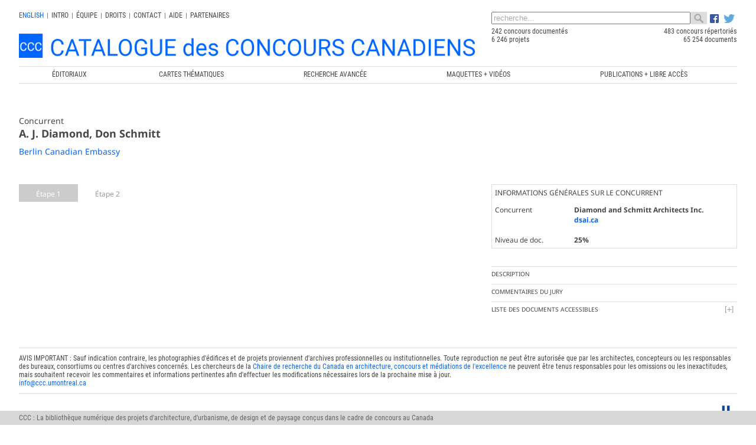

--- FILE ---
content_type: text/html; charset=UTF-8
request_url: https://www.ccc.umontreal.ca/fiche_projet.php?lang=fr&pId=385
body_size: 8889
content:
 

<!DOCTYPE html>

<html lang="fr"> 
<head>

	<meta charset="utf-8">
	<title>Berlin Canadian Embassy, A. J. Diamond, Don Schmitt, Canadian Competitions Catalogue / Catalogue des Concours Canadiens</title>
    
    <link rel="icon" type="image/x-icon" href="images/ccc.ico">
    
    <meta name="keywords" content="Berlin Canadian Embassy, A. J. Diamond, Don Schmitt - Concours d'architecture, architecture competitions, architecture canadienne, canadian architecture, LEAP, Laboratoire d'étude de l'architecture potentielle, Université de Montréal, École d'architecture, School of architecture">
    
    <meta name="description" content="Berlin Canadian Embassy, A. J. Diamond, Don Schmitt, Moteur de recherche sur les concours d'architecture au Canada depuis 1945. Search engine on architectural competitions in Canada since 1945">
    
	 <meta name="author" content="Chaire de recherche sur les concours et les pratiques contemporaines en architecture" >
    <meta name="Publisher" content="Chaire de recherche sur les concours et les pratiques contemporaines en architecture">
    <meta name="verify-v1" content="PyLebB49a8MS90lMBgh2kxJA6SHk60Bxy1MeeJLkZuw=" />

	<!-- Don't Forget the Viewport Metatag http://enva.to/A79s3G -->
	<meta name="viewport" content="width=device-width, initial-scale=1, maximum-scale=1"> 
  
	<!-- CSS -->
	<link rel="stylesheet" href="css/styles_v6.css?v=6.4">
	<link rel="stylesheet" href="css/icones-humaneco.css?v=1.1">
	            
	<!-- JS -->
	<script src="js/jquery-3.7.0.min.js"></script>

	<link rel="stylesheet" type="text/css" href="tipuedrop/tipuedrop.css?v=2.5">
	<script type="text/javascript" src="tipuedrop/tipuedrop.js?v=2.4"></script>

	<link rel="stylesheet" type="text/css" href="css/YouTubePopUp.css">
	<script type="text/javascript" src="js/YouTubePopUp.jquery.js"></script>
	<script type="text/javascript">
		jQuery(function(){
			jQuery("a.bla-1").YouTubePopUp();
			jQuery("a.bla-2").YouTubePopUp( { autoplay: 0 } ); // Disable autoplay
		});
	</script>
         
</head>

<!-- Matomo -->
<script type="text/javascript">
  var _paq = _paq || [];
  /* tracker methods like "setCustomDimension" should be called before "trackPageView" */
  _paq.push(['trackPageView']);
  _paq.push(['enableLinkTracking']);
  (function() {
    var u="//www.ccc.umontreal.ca/piwik/";
    _paq.push(['setTrackerUrl', u+'piwik.php']);
    _paq.push(['setSiteId', '1']);
    var d=document, g=d.createElement('script'), s=d.getElementsByTagName('script')[0];
    g.type='text/javascript'; g.async=true; g.defer=true; g.src=u+'piwik.js'; s.parentNode.insertBefore(g,s);
  })();
</script>
<!-- End Matomo Code -->

<body>

 <script type="text/javascript">
  $(document).ready(function() { 
	 	$(".menu").click(function() {
			$(".menu").toggleClass("active");
			$(".navbar-menu").toggleClass("active");
			console.log('Menu mobile !') ;
		});			  
  });
  
 </script> 

<!-- La barre grise visible en mode mobile -->
<div id="mheader">

		<div class="menu">
			<span></span>
		</div>	
			
		<div class="barre-mobile">
		  <form id="forme1" name="forme1" method="get" onSubmit="if (($('#searchKeywords1').val()=='recherche...') || ($('#searchKeywords1').val().trim().length<3)) { alert('La cl&eacute; de recherche doit faire plus de 2 caract&egrave;res !'); return false;} else return true;" action="resultats.php">
		  <table style="width:100%;margin-top:6px;padding-right:8px;" cellpadding="0" cellspacing="0">
		  <tr>
		  <td>
		   <div class="ajax-loader_bar"><img src="img/ajax-loader_bar.gif" /></div>
		    <input type="text" style="width:100%;color:#aaa;" class="ligne_recherche" name="searchKeywords" id="searchKeywords1" onfocus="if (this.value=='recherche...') this.value='' ; load_suggestions();" value="recherche..." autocomplete="off" />  
		   <div id="tipue_drop_content_mobile"></div>     		
		 </td>
		
		  <td  width="28">
				<svg style="padding-left:5px; padding-top:4px; margin-left:4px; cursor:pointer" xmlns="http://www.w3.org/2000/svg" width="24" height="24" fill="#006677" class="bi bi-search" viewBox="0 0 16 16" onClick="if (($('#searchKeywords1').val()=='recherche...') || ($('#searchKeywords1').val().trim().length<3)) { alert('La cl&eacute; de recherche doit faire plus de 2 caract&egrave;res !');} else { let strippedString = originalString.replace(/(<([^>]+)>)/gi, ''); $('#searchKeywords1').val(strippedString);  forme1.submit(); }">
				  <path d="M11.742 10.344a6.5 6.5 0 1 0-1.397 1.398h-.001c.03.04.062.078.098.115l3.85 3.85a1 1 0 0 0 1.415-1.414l-3.85-3.85a1.007 1.007 0 0 0-.115-.1zM12 6.5a5.5 5.5 0 1 1-11 0 5.5 5.5 0 0 1 11 0z"/>
				</svg>	  
		  </td>
		  </tr>
		  </table>
		  <input type="hidden" name="lang" value="fr" />           
		 </form>   
		</div>


  <!-- Menu principal mobile (680px et moins), accessible en cliquant sur les trois barres -->
  <div class="navbar-menu">
    <ul  class="menu-listing">
	    <li><a href="index.php?lang=fr" style="font-size:0.85em;"  data-ajax="false">CCC</a></li>
	    <li><a href="editoriaux.php?lang=fr" style="font-size:0.85em;"  data-ajax="false">&Eacute;ditoriaux</a></li>
	    <li><a href="geo2.php?lang=fr" style="font-size:0.85em;"  data-ajax="false">Cartes th&eacute;matiques</a></li>
	    <li><a href="categories.php?lang=fr" style="font-size:0.85em;"  data-ajax="false">Recherche avanc&eacute;e</a></li>
	    <li><a href="maquettes.php?lang=fr" style="font-size:0.85em;"  data-ajax="false">MAQUETTES + VID&Eacute;OS</a></li>
		 	    <li><a href="https://crc.umontreal.ca/publications-libre-acces/" target="blanck" style="font-size:0.85em;"  data-ajax="false">PUBLICATIONS + LIBRE ACCÈS</a></li>
	    	    <li>
	      <a href="https://www.facebook.com/pages/Catalogue-des-concours-canadiens/638810036176474" target="_blank">
	      <img src="logo/FB-f-Logo__blue_29.png" height="15px" />
	      </a>
	    </li>
	    <li style="padding-bottom:20px;">
	      <a href="https://twitter.com/CRC_CCC" target="_blank">
	      <img src="logo/Twitter_logo_blue_20.png" height="15px"  />
	      </a>
	    </li>
    </ul>
	</div>

</div>


<div class="wrapper" style="padding-bottom:0px; margin-bottom:0px;">  
    	
<header style="padding-top:0px; padding-bottom:25px; margin-bottom:0px;margin-top:5px;background-color:#fff">
        
<div class="hd1">
	<!-- Le menu secondaire non mobile (680px et plus) -->
	<div id="hd1_nonmobile">
		<div class="menu_top">
		 <a href="/fiche_projet.php?lang=en&pId=385" style="color:#0066FF">
		  english		 </a>
		</div>
		<div class="menu_top_div">|</div>	
		
		<div class="menu_top"><a href="intro.php?lang=fr">INTRO</a></div><div class="menu_top_div">|</div>
		<div class="menu_top"><a href="equipe.php?lang=fr">&Eacute;quipe</a></div><div class="menu_top_div">|</div>
		<div class="menu_top"><a href="droits.php?lang=fr">Droits</a></div><div class="menu_top_div">|</div>
		<div class="menu_top"><a href="contact.php?lang=fr">Contact</a></div>
		<div class="menu_top_div">|</div>
		<div class="menu_top"><a href="aide.php?lang=fr">Aide</a></div> 
		<div class="menu_top_div">|</div> 
		<div class="menu_top" id="myBtn" style="padding-right:0px;cursor:pointer;">Partenaires</div>
	</div>
	
	<!-- Le menu secondaire mobile par icones (680px et moins) -->
	<div id="hd1_mobile" >
 		<div class="menu_top" style=" margin-left:5px !important;margin-top:8px;font-weight: bold;font-size:12px;">
		 <a href="/fiche_projet.php?lang=en&pId=385" style="color:#0066FF">
		  english		 </a> 
		</div>
		
		<div class="menu_top">
			<a href="intro.php?lang=fr" title="Intro">
				<svg xmlns="http://www.w3.org/2000/svg" width="24" height="24" fill="#0066FF" class="bi bi-info-circle-fill" viewBox="0 0 16 16">
				  <path d="M8 16A8 8 0 1 0 8 0a8 8 0 0 0 0 16zm.93-9.412-1 4.705c-.07.34.029.533.304.533.194 0 .487-.07.686-.246l-.088.416c-.287.346-.92.598-1.465.598-.703 0-1.002-.422-.808-1.319l.738-3.468c.064-.293.006-.399-.287-.47l-.451-.081.082-.381 2.29-.287zM8 5.5a1 1 0 1 1 0-2 1 1 0 0 1 0 2z"/>
				</svg>
			</a>
		</div>
		
		<div class="menu_top">
        	<a href="equipe.php?lang=fr" title="&Eacute;quipe">
				<svg xmlns="http://www.w3.org/2000/svg" width="24" height="24" fill="#0066FF" class="bi bi-people-fill" viewBox="0 0 16 16">
				  <path d="M7 14s-1 0-1-1 1-4 5-4 5 3 5 4-1 1-1 1H7Zm4-6a3 3 0 1 0 0-6 3 3 0 0 0 0 6Zm-5.784 6A2.238 2.238 0 0 1 5 13c0-1.355.68-2.75 1.936-3.72A6.325 6.325 0 0 0 5 9c-4 0-5 3-5 4s1 1 1 1h4.216ZM4.5 8a2.5 2.5 0 1 0 0-5 2.5 2.5 0 0 0 0 5Z"/>
				</svg> 
         </a>
       </div>
       
		<div class="menu_top">
        	<a style="font-size:30px; line-height:20px" href="droits.php?lang=fr" title="Droits">
				<svg xmlns="http://www.w3.org/2000/svg" width="24" height="24" fill="#0066FF" class="bi bi-c-circle-fill" viewBox="0 0 16 16">
				  <path d="M16 8A8 8 0 1 1 0 8a8 8 0 0 1 16 0ZM8.146 4.992c.961 0 1.641.633 1.729 1.512h1.295v-.088c-.094-1.518-1.348-2.572-3.03-2.572-2.068 0-3.269 1.377-3.269 3.638v1.073c0 2.267 1.178 3.603 3.27 3.603 1.675 0 2.93-1.02 3.029-2.467v-.093H9.875c-.088.832-.75 1.418-1.729 1.418-1.224 0-1.927-.891-1.927-2.461v-1.06c0-1.583.715-2.503 1.927-2.503Z"/>
				</svg>        	
        	</a>
      </div>
      
		<div class="menu_top">
        	<a href="contact.php?lang=fr" title="Contact">
				<svg xmlns="http://www.w3.org/2000/svg" width="24" height="24" fill="#0066FF" class="bi bi-envelope-fill" viewBox="0 0 16 16">
				  <path d="M.05 3.555A2 2 0 0 1 2 2h12a2 2 0 0 1 1.95 1.555L8 8.414.05 3.555ZM0 4.697v7.104l5.803-3.558L0 4.697ZM6.761 8.83l-6.57 4.027A2 2 0 0 0 2 14h12a2 2 0 0 0 1.808-1.144l-6.57-4.027L8 9.586l-1.239-.757Zm3.436-.586L16 11.801V4.697l-5.803 3.546Z"/>
				</svg>        	       	
        	</a>
      </div>
      
		<div class="menu_top">
			<a href="aide.php?lang=fr"  title="Aide">
				<svg xmlns="http://www.w3.org/2000/svg" width="24" height="24" fill="#0066FF" class="bi bi-question-circle-fill" viewBox="0 0 16 16">
				  <path d="M16 8A8 8 0 1 1 0 8a8 8 0 0 1 16 0zM5.496 6.033h.825c.138 0 .248-.113.266-.25.09-.656.54-1.134 1.342-1.134.686 0 1.314.343 1.314 1.168 0 .635-.374.927-.965 1.371-.673.489-1.206 1.06-1.168 1.987l.003.217a.25.25 0 0 0 .25.246h.811a.25.25 0 0 0 .25-.25v-.105c0-.718.273-.927 1.01-1.486.609-.463 1.244-.977 1.244-2.056 0-1.511-1.276-2.241-2.673-2.241-1.267 0-2.655.59-2.75 2.286a.237.237 0 0 0 .241.247zm2.325 6.443c.61 0 1.029-.394 1.029-.927 0-.552-.42-.94-1.029-.94-.584 0-1.009.388-1.009.94 0 .533.425.927 1.01.927z"/>
				</svg>
			</a>
		</div> 
		
		<div class="menu_top" title="Partenaires" id="myBtn2" style="padding-right:0px;cursor:pointer;">
			<svg xmlns="http://www.w3.org/2000/svg" width="24" height="24" fill="#0066FF" class="bi bi-person-fill-add" viewBox="0 0 16 16">
			  <path d="M12.5 16a3.5 3.5 0 1 0 0-7 3.5 3.5 0 0 0 0 7Zm.5-5v1h1a.5.5 0 0 1 0 1h-1v1a.5.5 0 0 1-1 0v-1h-1a.5.5 0 0 1 0-1h1v-1a.5.5 0 0 1 1 0Zm-2-6a3 3 0 1 1-6 0 3 3 0 0 1 6 0Z"/>
			  <path d="M2 13c0 1 1 1 1 1h5.256A4.493 4.493 0 0 1 8 12.5a4.49 4.49 0 0 1 1.544-3.393C9.077 9.038 8.564 9 8 9c-5 0-6 3-6 4Z"/>
			</svg>		
		</div>
		
		<div style="clear:both; height:0px">&nbsp;</div>
	</div>		

<div style="width:100%;clear:both;padding-top:0px;">

<div class="logo_ccc2">
  <a href="index.php?lang=fr"> 
	   
		<img src="logo/Logo-header_FR.png" style="width: 100%;" /> 
	 
  </a>
</div>

</div>
             
 <script type="text/javascript">

  var suggestions_loaded = 0 ;
  function load_suggestions()
  {
	  if (suggestions_loaded == 0)
	  {
  		suggestions_loaded = 1 ;
		
	    $(".ligne_recherche").attr('disabled','disabled');
	    $('.ajax-loader_bar').show() ;
	    //call dummy animate on element, call ajax on finish handler
	    $('.ajax-loader_bar').animate({
		  opacity: 1
		}, 100, function() {
			
         $.ajaxSetup({
              async: false
         });
			$.ajax({
			  dataType: "script",
			  url: 'tipuedrop/pages_concours.js',
			  async: true,
			  success: function(data) {
					//console.log(data) ;
				  $('#searchKeywords2').tipuedrop({"mobile":"tipue_drop_content_mobile",
				  									"concours":"Concours",
												   "archivage":"Archivage en cours",
												   "lang":"fr"
												  });
				  $('#searchKeywords1').tipuedrop({"mobile":"tipue_drop_content_mobile",
													   "archivage":"Archivage en cours",
													   "concours":"Concours",
													   "lang":"fr"
													  });
				  $('.ajax-loader_bar').hide() ;
				  $(".ligne_recherche").removeAttr('disabled');
				  $(".ligne_recherche").focus();

			  },
			  error: function(jqXHR, textStatus, errorThrown) {alert(jqXHR+' '+textStatus+' '+errorThrown);}
			}); 

		});		
		
	  } 
  }
 </script> 
 
     
</div> 
     
<div class="hd2">
  <form id="forme2" name="forme2" method="get" onSubmit="if (($('#searchKeywords2').val()=='recherche...') || ($('#searchKeywords2').val().trim().length<3)) { alert('La cl&eacute; de recherche doit faire plus de 2 caract&egrave;res !'); return false} else return true;" action="resultats.php">  
  <table style="width:100%;" cellpadding="0" cellspacing="0">
  <tr>
  <td>
   <div class="ajax-loader_bar" id="lga"><img src="img/ajax-loader_bar.gif" /></div>   
   <input type="text" style="width:100%;color:#aaa;" class="ligne_recherche" name="searchKeywords"  id="searchKeywords2" onfocus="if (this.value=='recherche...') this.value=''; load_suggestions(); " value="recherche..." autocomplete="off" />  
   <div id="tipue_drop_content"></div>       
    </td>
    <td  width="28" bgcolor="#ddd" >
   <img src="img/toolbar_find.png" width="28"  align="absmiddle"  style="padding-left:5px;padding-right:5px; cursor:pointer" onClick="if (($('#searchKeywords2').val()=='recherche...') || ($('#searchKeywords2').val().trim().length<3)) { alert('La cl&eacute; de recherche doit faire plus de 2 caract&egrave;res !');} else forme2.submit();" /> 
   </td>

   <td width="50">
      <div style=" padding-top:0px; padding-left:5px;">
      <a href="https://www.facebook.com/pages/Catalogue-des-concours-canadiens/638810036176474" target="_blank">
      <img src="logo/FB-f-Logo__blue_29.png" height="15px" align="absbottom" />
      </a>
      
      <a href="https://twitter.com/CRC_CCC" target="_blank">
      <img src="logo/Twitter_logo_blue_20.png" height="15px" style="padding-left:5px;" align="absbottom" />
      </a>
      </div>  
   </td>
   
   </tr>
   </table>
   <input type="hidden" name="lang" value="fr" />
   
   </form>

   <div id="ccc_stats" style="width:100%">
      <table style="width:100%;" cellpadding="0" cellspacing="0">
      <tr style="width:100%">
        <td style="width:55%">
        	242 concours document&eacute;s        </td>
        <td style="width:45%; text-align:right">
        	483 concours r&eacute;pertori&eacute;s        </td>
      </tr>
      <tr>
        <td style="width:55%">
        	6 246 projets        </td>
        <td style="width:45%; text-align:right">
        	65 254 documents        </td>
      </tr>
      </table>  
  </div>         
          
</div>
                       
<div class="hd3">
  <!-- Menu principal non mobile (680px et plus) -->
  <div id="menu_960" style="float:left; clear:both; width:100%; margin-bottom:10px;">
   <a href="editoriaux.php?lang=fr"  data-ajax="false"><div class="menu_principal" style="width:14%;"><span>&Eacute;ditoriaux</span></div></a>
   <a href="geo2.php?lang=fr"  data-ajax="false"><div class="menu_principal"><span>Cartes th&eacute;matiques</span></div></a>
   <a href="categories.php?lang=fr"  data-ajax="false"><div class="menu_principal"><span>Recherche avanc&eacute;e</span></div></a>
   <a href="maquettes.php?lang=fr"  data-ajax="false"><div class="menu_principal"><span>MAQUETTES + VID&Eacute;OS</span></div></a>
     <a href="https://crc.umontreal.ca/publications-libre-acces/" target="blanck"  data-ajax="false"><div class="menu_principal" style="width:26%"><span>PUBLICATIONS + LIBRE ACCÈS</span></div></a>
    </div>  
  

  
  <!-- <nav id="menu" style="background-color:#ddd;text-transform:uppercase; font-size:1.0em; color:#333;">
  </nav> -->
  
</div>

</header>


<script>
$(document).ready(function() { 

	//Add Inactive Class To All Accordion Headers
	$('.accordion-header').toggleClass('inactive-header');
	
	//Set The Accordion Content Width
	//var contentwidth = $('.accordion-header').width();
	//$('.accordion-content').css({'width' : contentwidth });
	
	//Open The First Accordion Section When Page Loads
	//$('.accordion-header').first().toggleClass('active-header').toggleClass('inactive-header');
	//$('.accordion-content').first().slideDown().toggleClass('open-content');
	
	// The Accordion Effect
	$('.accordion-header').click(function () {
		if($(this).is('.inactive-header')) {
			$('.active-header').toggleClass('active-header').toggleClass('inactive-header').next().slideToggle().toggleClass('open-content');
			$(this).toggleClass('active-header').toggleClass('inactive-header');
			$(this).next().slideToggle().toggleClass('open-content');
		}
		
		else {
			$(this).toggleClass('active-header').toggleClass('inactive-header');
			$(this).next().slideToggle().toggleClass('open-content');
		}
	});
			
});
 
</script>

<style>

.onglet{
  cursor: pointer;
  color: #999;
  border-radius: 1px;
  border:none;
  margin-bottom:10px;
  padding-bottom:10px;

  float:left;
  width:100px; 
  height:30px;  
  text-align:center; 
  line-height:1.5;
 }

.onglet:hover{
  background: #eee;
  color: #222;
}

.contenu 
{
  float:left; 
  clear:both; 
  width:100%;
  padding-bottom:10px;
  display:none ;
}
</style>

<!-- COLONNE DE GAUCHE --> 

<link href="dflip/css/dflip.css" rel="stylesheet" type="text/css">
<link href="dflip/css/themify-icons.css" rel="stylesheet" type="text/css">

<script src="dflip/js/dflip.min.js" type="text/javascript"></script>

  <script src="js/hammer.min.js"></script>
  
  <link rel="stylesheet" href="css/gridGallery.css" />
  <script src="js/rotate-patch.js"></script>
  <script src="js/gridGallery.js"></script>

  <script type="text/javascript">
	  $(document).ready(function() { 

    $('#grid1').grid({
	  showFilterBar: true, 
    imagesToLoad: 5, 
    imagesToLoadStart: 100, 
    lazyLoad: false, 
    isFitWidth: true, 
    horizontalSpaceBetweenThumbnails: 10, 
    verticalSpaceBetweenThumbnails: 10, 
    columnWidth: 'auto', 
    columns: 5, 
    columnMinWidth: 220, 
    isAnimated: true, 
    caption: true, 
    captionType: 'grid', 
    lightBox: true, 
    lightboxKeyboardNav: true, 
    lightBoxSpeedFx: 500, 
    lightBoxZoomAnim: true, 
    lightBoxText: true, 
    lightboxPlayBtn: true, 
    lightBoxAutoPlay: false, 
    lightBoxPlayInterval: 4000, 
    lightBoxShowTimer: true, 
    lightBoxStopPlayOnClose: false, 
	texte:'Tous les types'
      	});


    $('#grid2').grid({
	  showFilterBar: true, 
    imagesToLoad: 5, 
    imagesToLoadStart: 100, 
    lazyLoad: false, 
    isFitWidth: true, 
    horizontalSpaceBetweenThumbnails: 10, 
    verticalSpaceBetweenThumbnails: 10, 
    columnWidth: 'auto', 
    columns: 5, 
    columnMinWidth: 220, 
    isAnimated: true, 
    caption: true, 
    captionType: 'grid', 
    lightBox: true, 
    lightboxKeyboardNav: true, 
    lightBoxSpeedFx: 500, 
    lightBoxZoomAnim: true, 
    lightBoxText: true, 
    lightboxPlayBtn: true, 
    lightBoxAutoPlay: false, 
    lightBoxPlayInterval: 4000, 
    lightBoxShowTimer: true, 
    lightBoxStopPlayOnClose: false, 
	texte:'Tous les types'
      	});



	
	
  $(".onglet").click(function(){
    $('.onglet').css('background-color','#fff') ;
    $(this).css('background-color','#ccc') ;
    $('.onglet').css('color','#999') ;
    $(this).css('color','#fff') ;

    var t = $(this).attr('href');
    var g = $(this).attr('grid');
    $('.contenu').hide();
    $('#'+t).fadeIn('slow');
    $('#'+g).resize();
	});	  

	     $('#o1').css('background-color','#ccc') ;
    $('#o1').css('color','#fff') ;
    $('#etape1').fadeIn('slow');
    $('#grid1').resize();
 
		
	 


  




 });
	
</script>

<section class="content">
<div style="width:100%; float:left; clear:both; padding-bottom:10px;">

  <div style="font-size:14px">
	Concurrent  </div>

  <h1>
      A. J. Diamond, Don Schmitt  </h1>

    <a class="lien_bleu" href="fiche_concours.php?lang=fr&cId=5" style="text-decoration:none; font-size:14px">
     Berlin Canadian Embassy  </a>
          
</div>	
</section> 

<section class="content">
<!-- Il faut présenter les documents des étapes 1, 2, 3 et construit (3 ou 4 et plus) en onglet s'il y a lieu -->
  
  <div id="o1" class="onglet" href="etape1" grid="grid1">
    Étape&nbsp;1  </div>

        <div id="o2" class="onglet" href="etape2" grid="grid2">
      Étape&nbsp;2    </div>
  

  
  


<div id="etape1" class="contenu"> <!-- Onglet -->

  <div id="grid1"> <!-- Toutes les images en grid -->
      
  </div>  <!-- Fin du grid -->

  <div style="padding-top: 30px;">  <!-- Pour les PDF s'il y a lieu après les images Flip Book -->
      </div> <!-- Fin PDF Flip Book -->

</div> <!-- Fin de l'onglet pour cette étape -->


  <div id="etape2" class="contenu" style="display:none;"> <!-- Onglet -->

    <div id="grid2"> <!-- Toutes les images en grid -->
      <div class="box" data-category="Plan"><div data-thumbnail="concours/5/385/doc/TN/ZZ19980005P004E2PDHM006012511H41.jpg" ></div><div data-image="concours/5/385/doc/ZZ19980005P004E2PDHM006012511H41.jpg" ></div><div class="thumbnail-caption"><h3>Plan</h3><h5>rez-de-chaussée</h5></div><div class="lightbox-text">Plan<span>rez-de-chaussée</span></div></div><div class="box" data-category="Coupe"><div data-thumbnail="concours/5/385/doc/TN/ZZ19980005P004E2PDHM006012511H42.jpg" ></div><div data-image="concours/5/385/doc/ZZ19980005P004E2PDHM006012511H42.jpg" ></div><div class="thumbnail-caption"><h3>Coupe</h3><h5>AA et BB</h5></div><div class="lightbox-text">Coupe<span>AA et BB</span></div></div><div class="box" data-category="Perspective"><div data-thumbnail="concours/5/385/doc/TN/ZZ19980005P004E2PDHM006012511H43.jpg" ></div><div data-image="concours/5/385/doc/ZZ19980005P004E2PDHM006012511H43.jpg" ></div><div class="thumbnail-caption"><h3>Perspective</h3><h5>l'entrée</h5></div><div class="lightbox-text">Perspective<span>l'entrée</span></div></div><div class="box" data-category="Perspective"><div data-thumbnail="concours/5/385/doc/TN/ZZ19980005P004E2PDHM006012511H44.jpg" ></div><div data-image="concours/5/385/doc/ZZ19980005P004E2PDHM006012511H44.jpg" ></div><div class="thumbnail-caption"><h3>Perspective</h3><h5>façade principale</h5></div><div class="lightbox-text">Perspective<span>façade principale</span></div></div>  
    </div>  <!-- Fin du grid -->

    <div style="padding-top: 30px;">  <!-- Pour les PDF s'il y a lieu après les images Flip Book -->
          </div> <!-- Fin PDF Flip Book -->

  </div> <!-- Fin de l'onglet pour cette étape -->




<!-- Étape 3 (Construit) -->

   
   
<div style=" float:left; clear:both;width:100%; height:100px;"></div> <!-- Pour se donner un d'espace au bas de la page  -->    
</section><!--/ content-->


<!-- COLONNE DE DROITE -->		
<aside>

<div style="width:100%;padding:5px; margin-bottom:20px;border:1px solid #ddd;">
<div style="width:100%; text-transform:uppercase; padding-bottom:1em;">INFORMATIONS G&Eacute;N&Eacute;RALES SUR LE CONCURRENT</div>
<table cellpadding="0" cellspacing="0" width="100%">

<tr>
<td width="33%" valign="top">Concurrent</td>
<td width="66%" valign="top" style="font-weight:bold">Diamond and Schmitt Architects Inc.</td>
</tr>

<tr>
<td width="33%" valign="top"></td>
<td width="66%" valign="top" style="font-weight:bold"><a class="lien_bleu" href="http://dsai.ca" target="_blank">dsai.ca</a></td>
</tr>

<tr>
<td width="33%">&nbsp;</td>
<td width="66%" style="font-weight:bold">&nbsp;</td>
</tr>
<tr>




<tr>
<td width="33%" valign="top">Niveau de doc.</td>
<td width="66%" valign="top" style="font-weight:bold">25%</td>
</tr>

</table>
</div>

<div class="accordion-container">
  <div class="accordion-header-vide">Description</div> 
  <div class="accordion-content">
    &nbsp; 
  </div>
  

  <div class="accordion-header-vide">Commentaires du jury</div>  
  <div class="accordion-content">
    &nbsp; 
  </div>

  <div class="accordion-header">Liste des documents accessibles</div>  
  <div class="accordion-content">
  <p>5 num&eacute;ris&eacute;s / 4 accessibles</p>
  <ul>
    <li style="padding-bottom:10px;">Plan</li><li style="padding-bottom:10px;">Coupe</li><li style="padding-bottom:10px;">Perspective</li><li style="padding-bottom:10px;">Perspective</li>  </ul>
  </div>

  

  


</div>
		      		
</aside>
		
	
<div style="width:100%; clear:both; padding-bottom:0px; margin-top:40px; padding-top:20px;margin-bottom:50px;">
 
<div style="clear:both; width:100%;font-family:Roboto Condensed, Arial, Helvetica, sans-serif; border-top:1px solid #ddd; border-bottom:1px solid #ddd; padding-top:10px; margin-top:10px;padding-bottom:10px; margin-bottom:20px;">
        
AVIS IMPORTANT : Sauf indication contraire, les photographies d'édifices et de projets proviennent d'archives professionnelles ou institutionnelles. Toute reproduction ne peut être autorisée que par les architectes, concepteurs ou les responsables des bureaux, consortiums ou centres d'archives concernés. Les chercheurs de la <a class="lien_bleu" href="http://www.crc.umontreal.ca?lang=fr" target="_blank">Chaire de recherche du Canada en architecture, concours et médiations de l'excellence</a> ne peuvent être tenus responsables pour les omissions ou les inexactitudes, mais souhaitent recevoir les commentaires et informations pertinentes afin d'effectuer les modifications nécessaires lors de la prochaine mise à jour.<br />
<a class="lien_bleu" href="mailto:info@ccc.umontreal.ca">info@ccc.umontreal.ca</a>   
     
</div>
 
  
<div style="margin-top:1%;float:left; width:20%;font-size:12px;">
 Production</div>

<div style="float:right; width:15%; ">
 <a href="https://www.umontreal.ca" target="_blank">
 <img src="partenaires/UdeM.png" align="right" />
 </a>
</div>

<div style="float:right; width:20%;margin-top:1%;">
 <a href="https://leap-architecture.org?lang=fr" target="_blank">
 <img src="CRCLEAP/leap-p-taille4.png"  align="right" />
 </a>
</div>  
  
<div style="float:right; width:45%;margin-top:1%;">
 <a href="https://www.crc.umontreal.ca?lang=fr" target="_blank">
 <!-- <img src="CRCLEAP/LogoCRC_fr.png" align="right" style="position:relative;left:-4px;" /> -->
 <img src="CRCLEAP/Logo_CRC_fr-01.png" align="right" style="position:relative;left:-4px;" />
 </a>
</div>
 
<div style="float:left; clear:both; width:100%; height:1px;"></div>

<!-- <a id="partenaires"> -->
<div style="margin-top:2%;float:left; width:20%;margin-top:10px; font-size:12px;">
 Partenaires</div>
  
<div style="float:right; width:15%;padding:0%;margin-top:2%;padding-bottom:0px;padding-top:0px;border:0px solid #666;">
 <a href="https://frq.gouv.qc.ca/societe-et-culture/" target="_blank">
 <img src="partenaires/FRSCQ.png" align="right" />
 </a>
</div>  
       
<div style="float:right; width:38%;margin-top:2%;padding:0%;margin-right:2%;">
  <a href="http://www.sshrc-crsh.gc.ca/" target="_blank">
  <img src="partenaires/CRSH.png" />
  </a>
</div> 
 
<div style="float:right; width:23%;padding:0%;margin-top:2%;margin-right:2%;">
 <a href="http://www.innovation.ca/" target="_blank">
 <img src="partenaires/INNO.png" />
 </a>
</div>
 
<div style="float:left; clear:both; width:100%; height:40px;"></div>
  
</div>
        
        

<div class="modal"  id="part_modal">
 <div class="modal-content">

 	<span class="close">&times;</span>

	<div style=" font-size:20px; font-weight:bold; width:100%;padding-bottom:5px; width:100%; border-bottom:1px solid #CCC; margin-bottom:10px;text-transform: uppercase;font-family:Roboto Condensed;">Production</div>

	<div style="width:100%; float:right">
	<a href="https://www.umontreal.ca" target="_blank">
	  <img src="img_modal/UdeM.png" align="left" height="60px;" />
	</a>
	</div>
	<div style="width:100%; height:12px; clear:both"></div>

	<div style="width:100%; float:right">
	<a href="https://www.crc.umontreal.ca" target="_blank">
	  <!-- <img src="img_modal/logo_CRC_noir_fr.png" align="left" /> -->
	  <img src="CRCLEAP/LogoCRC_fr.png" align="left" style="padding-bottom:20px;" />
	</a>
	</div>
	<div style="width:100%; height:1px; clear:both"></div>

	<div style="width:75%; float:left">
	<a href="https://leap-architecture.org" target="_blank">
	  <img src="img_modal/leap-p-taille2.png" align="left" />
	</a>
	</div>
	<div style="width:100%; height:30px; clear:both"></div>

	<div style=" font-size:20px; font-weight:bold; width:100%;padding-bottom:5px; width:100%; border-bottom:1px solid #CCC; margin-bottom:10px;text-transform: uppercase;font-family:Roboto Condensed;">Partenaires</div>

	<div style="width:80%; float:left; max-width: 280px;">
	  <a href="https://www.innovation.ca/" target="_blank">  
		<img src="img_modal/INNO.png" align="left" />
	  </a>
	</div>
	<div style="width:100%; height:12px; clear:both"></div>

	<div style="width:100%; float:right">
	 <a href="https://www.sshrc-crsh.gc.ca/" target="_blank">
	  <img src="img_modal/CRSH.png" align="left" />
	 </a>
	</div>

	<div style="width:100%; height:12px; clear:both"></div>

	<div style="width:100%; float:right">
	<a href="https://frq.gouv.qc.ca/societe-et-culture/" target="_blank">
	  <img src="img_modal/logo-fqrsc.gif" align="left" />
	  </a>
	</div>

	<div style="width:100%; height:10px; clear:both"></div>



  </div> <!-- Fin modal-content -->

</div> <!-- Fin du div modal partenaires -->

<script>
// Get the modal
var modal = document.getElementById("part_modal");

// Get the button that opens the modal
var btn = document.getElementById("myBtn");
var btn2 = document.getElementById("myBtn2");

// Get the <span> element that closes the modal
var span = document.getElementsByClassName("close")[0];

// When the user clicks the button, open the modal 
btn.onclick = function() {
  modal.style.display = "block";
}
btn2.onclick = function() {
  modal.style.display = "block";
}

// When the user clicks on <span> (x), close the modal
span.onclick = function() {
  modal.style.display = "none";
}

// When the user clicks anywhere outside of the modal, close it
window.onclick = function(event) {
  if (event.target == modal) {
    modal.style.display = "none";
  }
}
</script>
 
 
 
    
</div><!--/ wrapper-->  
    
        
	<footer class="fh">
 	<div class="wrapper" style="padding-left: 0px !important;">
       
       <!-- <div style="padding-bottom:0px; font-size:12px; font-family:'Roboto Condensed', Arial, Helvetica, sans-serif;color:#666"> -->          
       <div style="padding-bottom:0px; font-size:12px;font-family:Roboto Condensed;color:#666">          
       CCC : La biblioth&egrave;que num&eacute;rique des projets d'architecture, d'urbanisme, de design et de paysage con&ccedil;us dans le cadre de concours au Canada       </div>
                                    
   </div>		
     
	</footer>

</body>
</html>

--- FILE ---
content_type: text/css
request_url: https://www.ccc.umontreal.ca/css/icones-humaneco.css?v=1.1
body_size: 1181
content:
/* 32x32 */


.projet-icone-32
{
	content: url("data:image/svg+xml, %3Csvg xmlns='http://www.w3.org/2000/svg' width='32' height='32' fill='%230066FF' class='bi bi-buildings' viewBox='0 0 16 16'%3E%3Cpath d='M14.763.075A.5.5 0 0 1 15 .5v15a.5.5 0 0 1-.5.5h-3a.5.5 0 0 1-.5-.5V14h-1v1.5a.5.5 0 0 1-.5.5h-9a.5.5 0 0 1-.5-.5V10a.5.5 0 0 1 .342-.474L6 7.64V4.5a.5.5 0 0 1 .276-.447l8-4a.5.5 0 0 1 .487.022ZM6 8.694 1 10.36V15h5V8.694ZM7 15h2v-1.5a.5.5 0 0 1 .5-.5h2a.5.5 0 0 1 .5.5V15h2V1.309l-7 3.5V15Z'/%3E%3Cpath d='M2 11h1v1H2v-1Zm2 0h1v1H4v-1Zm-2 2h1v1H2v-1Zm2 0h1v1H4v-1Zm4-4h1v1H8V9Zm2 0h1v1h-1V9Zm-2 2h1v1H8v-1Zm2 0h1v1h-1v-1Zm2-2h1v1h-1V9Zm0 2h1v1h-1v-1ZM8 7h1v1H8V7Zm2 0h1v1h-1V7Zm2 0h1v1h-1V7ZM8 5h1v1H8V5Zm2 0h1v1h-1V5Zm2 0h1v1h-1V5Zm0-2h1v1h-1V3Z'/%3E%3C/svg%3E%0A");
}
.concours-icone-32
{
	content: url("data:image/svg+xml,%3Csvg xmlns='http://www.w3.org/2000/svg' width='32' height='32' fill='%230066FF' class='bi bi-boxes' viewBox='0 0 16 16'%3E%3Cpath d='M7.752.066a.5.5 0 0 1 .496 0l3.75 2.143a.5.5 0 0 1 .252.434v3.995l3.498 2A.5.5 0 0 1 16 9.07v4.286a.5.5 0 0 1-.252.434l-3.75 2.143a.5.5 0 0 1-.496 0l-3.502-2-3.502 2.001a.5.5 0 0 1-.496 0l-3.75-2.143A.5.5 0 0 1 0 13.357V9.071a.5.5 0 0 1 .252-.434L3.75 6.638V2.643a.5.5 0 0 1 .252-.434L7.752.066ZM4.25 7.504 1.508 9.071l2.742 1.567 2.742-1.567L4.25 7.504ZM7.5 9.933l-2.75 1.571v3.134l2.75-1.571V9.933Zm1 3.134 2.75 1.571v-3.134L8.5 9.933v3.134Zm.508-3.996 2.742 1.567 2.742-1.567-2.742-1.567-2.742 1.567Zm2.242-2.433V3.504L8.5 5.076V8.21l2.75-1.572ZM7.5 8.21V5.076L4.75 3.504v3.134L7.5 8.21ZM5.258 2.643 8 4.21l2.742-1.567L8 1.076 5.258 2.643ZM15 9.933l-2.75 1.571v3.134L15 13.067V9.933ZM3.75 14.638v-3.134L1 9.933v3.134l2.75 1.571Z'/%3E%3C/svg%3E");
	rotate: 45deg;
}
.back-icone-32
{
	content: url("data:image/svg+xml,%3Csvg width='32' height='32' viewBox='0 0 24 24' fill='none' xmlns='http://www.w3.org/2000/svg'%3E%3Ccircle cx='12' cy='12' r='10' stroke='%230066ff' stroke-width='2' stroke-linecap='round' stroke-linejoin='round' style=''%3E%3C/circle%3E%3Cpath d='M7 12H17M7 12L11 8M7 12L11 16' stroke='%230066ff' stroke-width='2' stroke-linecap='round' stroke-linejoin='round' style=''%3E%3C/path%3E%3C/svg%3E");
}
.back-icone-32
{
	content: url("data:image/svg+xml,%3Csvg xmlns='http://www.w3.org/2000/svg' fill='%230066FF' width='32' height='32' viewBox='0 0 512 512'%3E%3Ctitle%3Eionicons-v5-b%3C/title%3E%3Cpolygon points='368 64 144 256 368 448 368 64'%3E%3C/polygon%3E%3C/svg%3E");
}

/* 24x24 */
.projet-icone-24
{
	content: url("data:image/svg+xml, %3Csvg xmlns='http://www.w3.org/2000/svg' width='24' height='24' fill='%230066FF' class='bi bi-buildings' viewBox='0 0 16 16'%3E%3Cpath d='M14.763.075A.5.5 0 0 1 15 .5v15a.5.5 0 0 1-.5.5h-3a.5.5 0 0 1-.5-.5V14h-1v1.5a.5.5 0 0 1-.5.5h-9a.5.5 0 0 1-.5-.5V10a.5.5 0 0 1 .342-.474L6 7.64V4.5a.5.5 0 0 1 .276-.447l8-4a.5.5 0 0 1 .487.022ZM6 8.694 1 10.36V15h5V8.694ZM7 15h2v-1.5a.5.5 0 0 1 .5-.5h2a.5.5 0 0 1 .5.5V15h2V1.309l-7 3.5V15Z'/%3E%3Cpath d='M2 11h1v1H2v-1Zm2 0h1v1H4v-1Zm-2 2h1v1H2v-1Zm2 0h1v1H4v-1Zm4-4h1v1H8V9Zm2 0h1v1h-1V9Zm-2 2h1v1H8v-1Zm2 0h1v1h-1v-1Zm2-2h1v1h-1V9Zm0 2h1v1h-1v-1ZM8 7h1v1H8V7Zm2 0h1v1h-1V7Zm2 0h1v1h-1V7ZM8 5h1v1H8V5Zm2 0h1v1h-1V5Zm2 0h1v1h-1V5Zm0-2h1v1h-1V3Z'/%3E%3C/svg%3E%0A");
}
.concours-icone-24
{
	content: url("data:image/svg+xml,%3Csvg xmlns='http://www.w3.org/2000/svg' width='24' height='24' fill='%230066FF' class='bi bi-boxes' viewBox='0 0 16 16'%3E%3Cpath d='M7.752.066a.5.5 0 0 1 .496 0l3.75 2.143a.5.5 0 0 1 .252.434v3.995l3.498 2A.5.5 0 0 1 16 9.07v4.286a.5.5 0 0 1-.252.434l-3.75 2.143a.5.5 0 0 1-.496 0l-3.502-2-3.502 2.001a.5.5 0 0 1-.496 0l-3.75-2.143A.5.5 0 0 1 0 13.357V9.071a.5.5 0 0 1 .252-.434L3.75 6.638V2.643a.5.5 0 0 1 .252-.434L7.752.066ZM4.25 7.504 1.508 9.071l2.742 1.567 2.742-1.567L4.25 7.504ZM7.5 9.933l-2.75 1.571v3.134l2.75-1.571V9.933Zm1 3.134 2.75 1.571v-3.134L8.5 9.933v3.134Zm.508-3.996 2.742 1.567 2.742-1.567-2.742-1.567-2.742 1.567Zm2.242-2.433V3.504L8.5 5.076V8.21l2.75-1.572ZM7.5 8.21V5.076L4.75 3.504v3.134L7.5 8.21ZM5.258 2.643 8 4.21l2.742-1.567L8 1.076 5.258 2.643ZM15 9.933l-2.75 1.571v3.134L15 13.067V9.933ZM3.75 14.638v-3.134L1 9.933v3.134l2.75 1.571Z'/%3E%3C/svg%3E");
	rotate: 45deg;
}

.documents-icone-24
{
	content: url("data:image/svg+xml,%3Csvg xmlns='http://www.w3.org/2000/svg' enable-background='new 0 0 24 24' height='24' viewBox='0 0 24 24' width='24'%3E%3Cg fill='%230066ff' style=''%3E%3Crect fill='none' height='24' width='24' x='0'%3E%3C/rect%3E%3C/g%3E%3Cg fill='%230066ff' style=''%3E%3Cg fill='%230066ff' style=''%3E%3Cpath d='M13,2H4C2.9,2,2,2.9,2,4v9c0,0.55,0.45,1,1,1h0c0.55,0,1-0.45,1-1V4h9c0.55,0,1-0.45,1-1v0C14,2.45,13.55,2,13,2z M17,6H8 C6.9,6,6,6.9,6,8v9c0,0.55,0.45,1,1,1h0c0.55,0,1-0.45,1-1V8h9c0.55,0,1-0.45,1-1v0C18,6.45,17.55,6,17,6z M20,10h-8 c-1.1,0-2,0.9-2,2v8c0,1.1,0.9,2,2,2h8c1.1,0,2-0.9,2-2v-8C22,10.9,21.1,10,20,10z' fill='%230066ff' style=''%3E%3C/path%3E%3C/g%3E%3C/g%3E%3C/svg%3E");
}
.back-icone-24
{
	content: url("data:image/svg+xml,%3Csvg xmlns='http://www.w3.org/2000/svg' fill='%230066FF' width='24' height='24' viewBox='0 0 512 512'%3E%3Ctitle%3Eionicons-v5-b%3C/title%3E%3Cpolygon points='368 64 144 256 368 448 368 64'%3E%3C/polygon%3E%3C/svg%3E");
}


--- FILE ---
content_type: text/css
request_url: https://www.ccc.umontreal.ca/css/gridGallery.css
body_size: 1823
content:
body{
  margin:0;
  overflow-y: scroll; /* This is optional, but you need it for a full width gallery */
}

.box{
  display: none;
}

img {
  /*width: auto\9; */
  width: auto ;
}
/* *************************************** CATEGORY NAVIGATION BAR *************************************** */

.category-navbar{
  font-size: 0px;
  list-style: none;
  margin: 0 0 10px 0;
  padding: 7px 0 2px 0px;
  width: 100%;
  border-bottom: 1px solid #ddd;
  background: white;
}

.category-navbar li:first-child{
  margin: 0 0 0 7px;
}

.category-navbar li{
  display: inline-block;
  line-height: 16px;
  margin: 0 0 0 0px;
  padding: 5px 0 5px 0;
}

.category-navbar li a{
  cursor: pointer;
  color: #999;
  font-size: 12px;
  text-decoration: none;
  margin: 0 10px 10px 0;
  padding: 6px 10px;
  border-radius: 1px;
  /* moz-border-radius: 1px; */
  -webkit-border-radius: 1px;
}

.category-navbar li a:hover{
  text-decoration: none;
  background: #eee;
  color: #222;
}

.category-navbar li.select a{
  background: #ccc;
  color: #fff;
}

/* *************************************** CAPTION STYLE *************************************** */
.box{
  cursor: pointer;
  overflow: hidden;
}

.lightbox-text{
  display: none;
}

.thumbnail-caption{
  position: absolute;
  width: 100%;
  height: 100%;
  background: #313131;
  background: rgba(0,0,0,.5);/*url(../img/bg-caption.png)*/ /* .8 */
  color: #fff;

  display: none;

}

/* The style for centering the caption (vertically and horizontally) */
.thumbnail-caption>div{
  height: 100%;
  width: 100%;
  display: table !important;
}

.thumbnail-caption>div>div{
  padding: 15px;
  display: table-cell !important;
    vertical-align: middle; /* FOR VERTICAL ALIGN */
    text-align:center; /* FOR HORIZONTAL ALIGN */
}

/* *************************************** LOADING STYLE *************************************** */
.grid-loader{
  width: 43px;
  height: 20px;
  padding: 10px 15px 10px 15px;
  background: url(../img/loader.gif) no-repeat;
  background-position:center;
  margin: 20px auto;
}

.grid-loadMore{
  cursor: pointer;
  margin: 20px auto;
  width: 150px;
  height: 20px;
  text-align: center;
  color: white;
  background-color: black;
  background: rgba(0,0,0,.6);
  border-radius: 2px;
  padding: 10px 15px 10px 15px;
  font-size: 14px;
  /* font-family: sans-serif; */
}

.grid-loadMore:hover{
  text-decoration: none;
  color: white;
  background: rgba(0,0,0,.8);  /* .8 */
}
/* *************************************** LIGHT-BOX STYLE *************************************** */
.lightbox-timer{
  height: 1px;
  position: absolute;
  bottom: 0;
  left: 0;
  background: white;
}

.lb-loader{
  width: 43px;
  height: 11px;
  background: url(../img/loader.gif);
  
  margin: 20px auto;
}

.autoGrid-lightbox{
  display: none;
  position: fixed;
  top:0;
  width: 100%;
  height: 100%;
  background: #313131; 
  background: rgba(0,0,0,.85);

  text-align: center;
  z-index: 99999 ;
}

.autoGrid-lightbox img{
  margin-top: 5px;
  max-width: 100%;
}

.autoGrid-nav{
  margin-top: -37px;
  height: 37px;  /* 57px */
  width: 100%;
  background: #383838;
  background: #1D1D1D;

  border-bottom: 1px solid #323232;
}

.autoGrid-play, .autoGrid-close, .autoGrid-next, .autoGrid-prev, .autoGrid-font{
  width: 58px;  /* 88px */
  height: 37px;  /* 57px */
  position: relative;
  cursor: pointer;
}

.autoGrid-play:hover, .autoGrid-close:hover, .autoGrid-next:hover, .autoGrid-prev:hover, .autoGrid-font:hover{
  background: black; 
}

.selected{
  background: black;
}

.selected .iconPlay{
  background-position: -164px -3px;
}

.autoGrid-lbcaption{
  float: left;
  color: white;
  height: 37px;  /* 57px */
  font-size: 16px;
}

.autoGrid-lbcaption span{
  margin-left: 3px;
  color: #D7D7D7;
  font-size: 11px;
}

.autoGrid-lbcaption>div{
  height: 100%;
  width: 100%;
  display: table !important;
}

.autoGrid-lbcaption>div>div{
  padding: 0 15px 0 15px;
  display: table-cell !important;
    vertical-align: middle; /* FOR VERTICAL ALIGN */
    text-align:center; /* FOR HORIZONTAL ALIGN */
}

.autoGrid-play, .autoGrid-close{
  float: right;
}

.autoGrid-next, .autoGrid-prev{
  float: right;
}

.iconPlay, .iconClose, .iconNext, .iconPrev, .iconFont{
  position: absolute;

  top: 50%;
  left: 50%;

  height: 25px;
  display: block;
} 

.iconClose{
  width: 25px;
  margin: -13px 0 0 -13px;

  background: url(../img/icons.png);
  background-position: -2px -3px;
}

.iconPlay{
  width: 17px;
  margin: -13px 0 0 -8px;
  background: url(../img/icons.png);

  background-position: -137px -3px;

  -webkit-transition:all .3s;
     -moz-transition:all .3s;
       -o-transition:all .3s;
      -ms-transition:all .3s;
          transition:all .3s;
}

.iconFont{
  width: 46px;
  margin: -13px 0 0 -23px;

  background: url(../img/icons.png);
  background-position: -85px -3px;
}

.iconNext, .iconPrev{
  width: 15px;
  margin: -13px 0 0 -8px;
  background: url(../img/icons.png);
}

  .iconPrev{
    background-position: -40px -3px;
  }

  .iconNext{
    background-position: -70px -3px;
  }


/* *************************************** GRID STYLE *************************************** */

.centered { 
    margin: auto; 
}

.box {
  /*margin: 2px; 
  padding: 5px;*/
  /*font-size: 11px;*/
  line-height: 1.4em;
  float: left;
  -webkit-border-radius: 0px;
   /*  -moz-border-radius: 0px; */
          border-radius: 0px;
		  
}

.box img,
#tumblelog img {
  display: block;
  width: 100%;
  border:2px solid #ddd ;  /* Ajout */
}

.rtl .box {
  float: right;
  text-align: right; 
  direction: rtl;
}

/**** Transitions ****/

.transitions-enabled.masonry,
.transitions-enabled.masonry .masonry-brick {
  -webkit-transition-duration: 0.7s;
     -moz-transition-duration: 0.7s;
      -ms-transition-duration: 0.7s;
       -o-transition-duration: 0.7s;
          transition-duration: 0.7s;
}

.transitions-enabled.masonry {
  -webkit-transition-property: height, width;
     -moz-transition-property: height, width;
      -ms-transition-property: height, width;
       -o-transition-property: height, width;
          transition-property: height, width;
}

.transitions-enabled.masonry  .masonry-brick {
  -webkit-transition-property: left, right, top;
     -moz-transition-property: left, right, top;
      -ms-transition-property: left, right, top;
       -o-transition-property: left, right, top;
          transition-property: left, right, top;
}


/* disable transitions on container */
.transitions-enabled.infinite-scroll.masonry {
  -webkit-transition-property: none;
     -moz-transition-property: none;
      -ms-transition-property: none;
       -o-transition-property: none;
          transition-property: none;
}

/**** Clearfix ****/
.grid-clearfix:before, .grid-clearfix:after { content: ""; display: table; }
.grid-clearfix:after { clear: both; }
.grid-clearfix { /* zoom: 1; */}


.centered{
  overflow: auto;
}